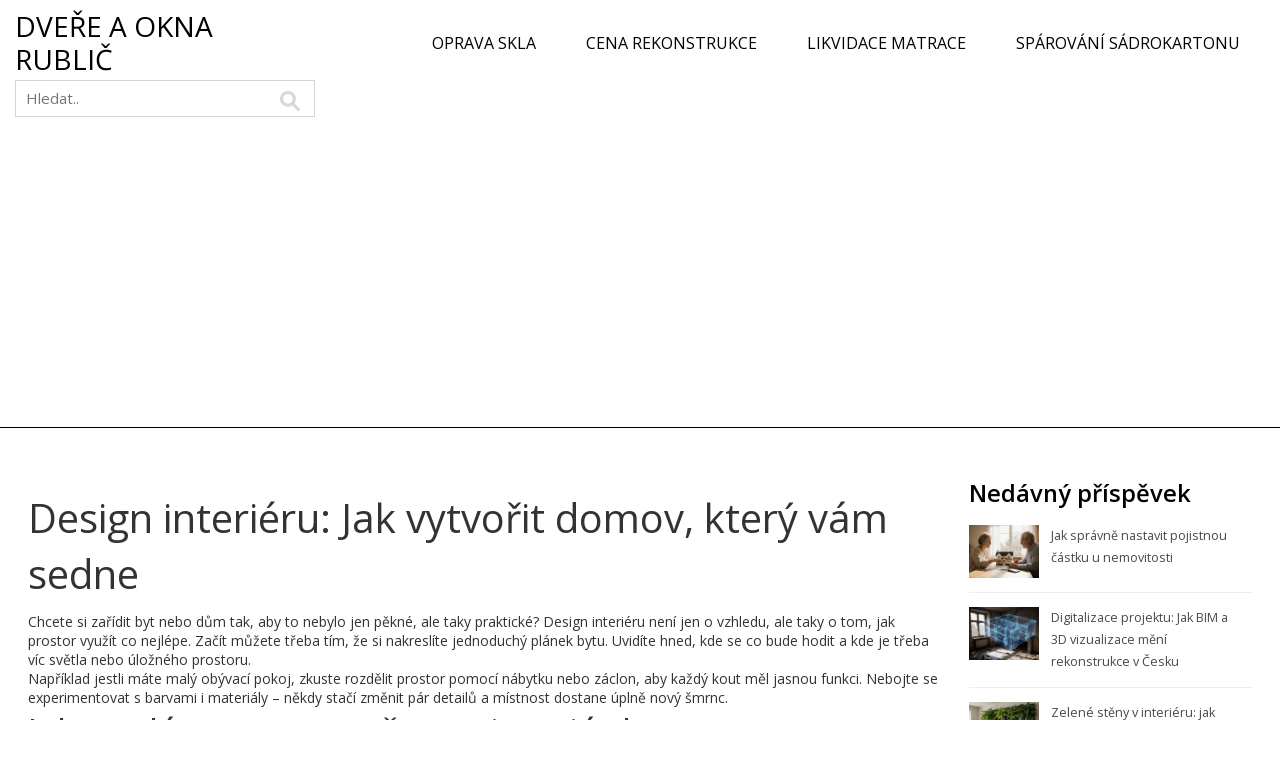

--- FILE ---
content_type: text/html; charset=UTF-8
request_url: https://dvere-okna-rublic.cz/tag/design-interieru/
body_size: 5634
content:

<!DOCTYPE html>
<html lang="cs" dir="ltr">

<head>
		<title>Design interiéru: Praktické tipy pro lepší bydlení</title>
	<meta charset="utf-8">
	<meta name="viewport" content="width=device-width, initial-scale=1">
	<meta name="robots" content="follow, index, max-snippet:-1, max-video-preview:-1, max-image-preview:large">
	<meta name="keywords" content="design interiéru, plánování bytu, interiérový styl, rozpočet na bydlení, tipy na úpravy">
	<meta name="description" content="Objevte užitečné rady a nápady pro plánování a vylepšení interiéru. Naučte se, jak správně plánovat prostor i rozpočet a získat originální inspiraci.">
	<meta property="og:title" content="Design interiéru: Praktické tipy pro lepší bydlení">
	<meta property="og:type" content="website">
	<meta property="og:website:modified_time" content="2025-07-18T18:46:40+00:00">
	<meta property="og:image" content="https://dvere-okna-rublic.cz/uploads/2025/03/prvni-pravidlo-designu-co-je-klicem-k-uspechu.webp">
	<meta property="og:url" content="https://dvere-okna-rublic.cz/tag/design-interieru/">
	<meta property="og:locale" content="cs_CZ">
	<meta property="og:description" content="Objevte užitečné rady a nápady pro plánování a vylepšení interiéru. Naučte se, jak správně plánovat prostor i rozpočet a získat originální inspiraci.">
	<meta property="og:site_name" content="Dveře a Okna Rublič">
	<meta name="twitter:title" content="Design interiéru: Praktické tipy pro lepší bydlení">
	<meta name="twitter:description" content="Objevte užitečné rady a nápady pro plánování a vylepšení interiéru. Naučte se, jak správně plánovat prostor i rozpočet a získat originální inspiraci.">
	<meta name="twitter:image" content="https://dvere-okna-rublic.cz/uploads/2025/03/prvni-pravidlo-designu-co-je-klicem-k-uspechu.webp">
	<link rel="canonical" href="https://dvere-okna-rublic.cz/tag/design-interieru/">

	<script type="application/ld+json">
{
    "@context": "https:\/\/schema.org",
    "@type": "CollectionPage",
    "name": "Design interiéru: Praktické tipy pro lepší bydlení",
    "url": "https:\/\/dvere-okna-rublic.cz\/tag\/design-interieru\/",
    "keywords": "design interiéru, plánování bytu, interiérový styl, rozpočet na bydlení, tipy na úpravy",
    "description": "Objevte užitečné rady a nápady pro plánování a vylepšení interiéru. Naučte se, jak správně plánovat prostor i rozpočet a získat originální inspiraci.",
    "inLanguage": "cs-CZ",
    "publisher": {
        "@type": "Organization",
        "name": "Dveře a Okna Rublič",
        "url": "https:\/\/dvere-okna-rublic.cz"
    },
    "hasPart": [
        {
            "@type": "BlogPosting",
            "@id": "https:\/\/dvere-okna-rublic.cz\/prvni-pravidlo-designu-co-je-klicem-k-uspechu",
            "headline": "První pravidlo designu: Co je klíčem k úspěchu?",
            "name": "První pravidlo designu: Co je klíčem k úspěchu?",
            "keywords": "design interiéru, první pravidlo, interiérový design, tipy",
            "description": "Pokud navrhujete svůj interiér, první pravidlo designu je klíčem k dosažení úspěchu. Tento článek se zaměřuje na základy interiérového designu, poskytuje užitečné tipy a triky, a přináší zajímavá fakta, která vám pomohou vytvořit útulný a harmonický domov.",
            "inLanguage": "cs-CZ",
            "url": "https:\/\/dvere-okna-rublic.cz\/prvni-pravidlo-designu-co-je-klicem-k-uspechu",
            "datePublished": "2025-03-17T15:43:46+00:00",
            "dateModified": "2025-07-18T18:46:40+00:00",
            "commentCount": 10,
            "author": {
                "@type": "Person",
                "@id": "https:\/\/dvere-okna-rublic.cz\/author\/eliska-kovarikova\/",
                "url": "\/author\/eliska-kovarikova\/",
                "name": "Eliška Kovaříková"
            },
            "image": {
                "@type": "ImageObject",
                "@id": "\/uploads\/2025\/03\/prvni-pravidlo-designu-co-je-klicem-k-uspechu.webp",
                "url": "\/uploads\/2025\/03\/prvni-pravidlo-designu-co-je-klicem-k-uspechu.webp",
                "width": "1280",
                "height": "720"
            },
            "thumbnail": {
                "@type": "ImageObject",
                "@id": "\/uploads\/2025\/03\/thumbnail-prvni-pravidlo-designu-co-je-klicem-k-uspechu.webp",
                "url": "\/uploads\/2025\/03\/thumbnail-prvni-pravidlo-designu-co-je-klicem-k-uspechu.webp",
                "width": "640",
                "height": "480"
            }
        },
        {
            "@type": "BlogPosting",
            "@id": "https:\/\/dvere-okna-rublic.cz\/vyber-podlahy-do-predsine-materialy-styl-a-udrzba",
            "headline": "Výběr podlahy do předsíně: Materiály, styl a údržba",
            "name": "Výběr podlahy do předsíně: Materiály, styl a údržba",
            "keywords": "podlaha předsíně, materiály podlah, údržba podlahy, design interiéru",
            "description": "Vybrat správnou podlahu do předsíně není jen otázka estetiky, ale také praktičnosti a odolnosti. V tomto článku se dozvíte, jaké materiály jsou nejvhodnější pro zóny s vysokou zátěží, jaké výhody a nevýhody jednotlivé typy podlah nabízí, jak se o ně starat a jak vybrat podlahu, která bude harmonizovat s celkovým designem vašeho domova.",
            "inLanguage": "cs-CZ",
            "url": "https:\/\/dvere-okna-rublic.cz\/vyber-podlahy-do-predsine-materialy-styl-a-udrzba",
            "datePublished": "2024-05-07T11:18:43+00:00",
            "dateModified": "2024-05-07T11:18:43+00:00",
            "commentCount": 0,
            "author": {
                "@type": "Person",
                "@id": "https:\/\/dvere-okna-rublic.cz\/author\/eliska-kovarikova\/",
                "url": "\/author\/eliska-kovarikova\/",
                "name": "Eliška Kovaříková"
            },
            "image": {
                "@type": "ImageObject",
                "@id": "\/uploads\/2024\/05\/vyber-podlahy-do-predsine-materialy-styl-a-udrzba.webp",
                "url": "\/uploads\/2024\/05\/vyber-podlahy-do-predsine-materialy-styl-a-udrzba.webp",
                "width": "1280",
                "height": "720"
            },
            "thumbnail": {
                "@type": "ImageObject",
                "@id": "\/uploads\/2024\/05\/thumbnail-vyber-podlahy-do-predsine-materialy-styl-a-udrzba.webp",
                "url": "\/uploads\/2024\/05\/thumbnail-vyber-podlahy-do-predsine-materialy-styl-a-udrzba.webp",
                "width": "640",
                "height": "480"
            }
        }
    ],
    "potentialAction": {
        "@type": "SearchAction",
        "target": {
            "@type": "EntryPoint",
            "urlTemplate": "https:\/\/dvere-okna-rublic.cz\/search\/?s={search_term_string}"
        },
        "query-input": {
            "@type": "PropertyValueSpecification",
            "name": "search_term_string",
            "valueRequired": true
        }
    }
}
</script>
<script type="application/ld+json">
{
    "@context": "https:\/\/schema.org",
    "@type": "BreadcrumbList",
    "itemListElement": [
        {
            "@type": "ListItem",
            "position": 0,
            "item": {
                "@id": "https:\/\/dvere-okna-rublic.cz\/",
                "name": "Home"
            }
        },
        {
            "@type": "ListItem",
            "position": 1,
            "item": {
                "@id": "https:\/\/dvere-okna-rublic.cz\/tag\/design-interieru\/",
                "name": "design interiéru"
            }
        }
    ]
}
</script>

	<link href="/css/bootstrap.css" rel='stylesheet' type='text/css' />
	<link
		href='https://fonts.googleapis.com/css?family=Open+Sans:300italic,400italic,600italic,700italic,800italic,400,300,600,700,800'
		rel='stylesheet' type='text/css'>
	<link href="/css/style.css" rel="stylesheet" type="text/css" media="all" />

	
<script async src="https://pagead2.googlesyndication.com/pagead/js/adsbygoogle.js?client=ca-pub-8213854237527814" crossorigin="anonymous"></script></head>

<body>
	

	<header class="top-header">
		<div class="logo">
			<a href="/">
								Dveře a Okna Rublič
							</a>
		</div>
				<div class="top-menu">
			<ul>
												<li > <a
						href="/jak-spravne-opravit-praskle-sklo-uzitecne-rady-a-tipy">Oprava skla</a></li>
												<li > <a
						href="/kolik-stoji-rekonstrukce-koupelny-kalkulace-tipy-a-srovnani-nakladu">Cena rekonstrukce</a></li>
												<li > <a
						href="/jak-a-kam-ekologicky-zlikvidovat-starou-matraci-vsechny-moznosti-odvozu">Likvidace matrace</a></li>
												<li > <a
						href="/jak-spravne-sparovat-sadrokarton-postup-tipy-a-volba-vhodne-sparovaci-hmoty">Spárování sádrokartonu</a></li>
							</ul>
		</div>
				<div class="search v-search">
			<form action="/search/" method="get">
				<input type="text" name="s" placeholder="Hledat.." />
				<input type="submit" value="">
			</form>
		</div>
		<button class="button-burger" aria-label="Open mobile menu">
			<span></span>
			<span></span>
			<span></span>
		</button>
	</header>

	<main class="review-content">
		<div class="reviews-section">
			<div class="row">
				<div class="col-md-9">
					
					<div class="top-content"><h1>Design interiéru: Jak vytvořit domov, který vám sedne</h1>
<p>Chcete si zařídit byt nebo dům tak, aby to nebylo jen pěkné, ale taky praktické? Design interiéru není jen o vzhledu, ale taky o tom, jak prostor využít co nejlépe. Začít můžete třeba tím, že si nakreslíte jednoduchý plánek bytu. Uvidíte hned, kde se co bude hodit a kde je třeba víc světla nebo úložného prostoru.</p>
<p>Například jestli máte malý obývací pokoj, zkuste rozdělit prostor pomocí nábytku nebo záclon, aby každý kout měl jasnou funkci. Nebojte se experimentovat s barvami i materiály – někdy stačí změnit pár detailů a místnost dostane úplně nový šmrnc.</p>
<h2>Jak naplánovat rozpočet na interiér bez stresu</h2>
<p>Rozpočet je často oříšek. Ale když víte, na co se zaměřit, jde to zvládnout hravě. Začněte tím, že si sepíšete, co opravdu potřebujete a co by bylo jen pěkné, ale zbytečné. Kvalitní dveře nebo okna se vyplatí – vydrží dlouho a přidají na hodnotě bytu. Naopak dekorace můžete pořídit postupně a levněji.</p>
<p>Vyhněte se nákupům impulzivně. Často pomůže ohlídat si cenu a porovnat nabídky, třeba při výběru osvětlení nebo podlahy do koupelny. Pamatujte, že dostatek světla a správná barva stěn jsou levné a přitom hodně účinné triky, jak prostor oživit.</p>
<h2>Originální nápady a tipy pro útulný interiér</h2>
<p>Co takhle využít staré dveře třeba jako dekoraci nebo originální poličku? Nebo zvážit alternativy k běžným záclonám, které prostor rozzáří a nepřejdou z módy? Takové detaily mohou váš byt proměnit v místo, kde se budete cítit dobře a kam se budete rádi vracet každý den.</p>
<p>Neváhejte si také přečíst rady od lidí, kteří už s bydlením mají zkušenosti. Najdete spoustu praktických tipů od plánování rozměrů dveří po nejlepší údržbu dřevěných podlah. Díky nim ušetříte čas i peníze a přitom získáte perfektní výsledek.</p>
<p>Design interiéru není jen o vzhledu, ale o tom, jak žít pohodlně a s radostí. Tak co, chutná vám myšlenka dát svému bydlení nový nádech? Začněte plánovat ještě dnes!</p></div>
					<div class="row">
												<div class="col-sm-6 col-md-4">
							<div class="review">
								<div class="movie-pic">
																		<a href="/prvni-pravidlo-designu-co-je-klicem-k-uspechu">
										<img src="/uploads/2025/03/prvni-pravidlo-designu-co-je-klicem-k-uspechu.webp" alt="První pravidlo designu: Co je klíčem k úspěchu?" />
									</a>
																	</div>
								<div class="review-info">
									<p class="dirctr">
										<a href="/author/eliska-kovarikova/">
											Eliška Kovaříková,
										</a>
										bře, 17 2025
									</p>
									<h2 class="info-title">
										<a href="/prvni-pravidlo-designu-co-je-klicem-k-uspechu">První pravidlo designu: Co je klíčem k úspěchu?</a>
									</h2>
									<p class="review-text">Pokud navrhujete svůj interiér, první pravidlo designu je klíčem k dosažení úspěchu. Tento článek se zaměřuje na základy interiérového designu, poskytuje užitečné tipy a triky, a přináší zajímavá fakta, která vám pomohou vytvořit útulný a harmonický domov.</p>
									<a href="/prvni-pravidlo-designu-co-je-klicem-k-uspechu" class="btn-more">
										Zobrazit více									</a>
								</div>
							</div>
						</div>
												<div class="col-sm-6 col-md-4">
							<div class="review">
								<div class="movie-pic">
																		<a href="/vyber-podlahy-do-predsine-materialy-styl-a-udrzba">
										<img src="/uploads/2024/05/vyber-podlahy-do-predsine-materialy-styl-a-udrzba.webp" alt="Výběr podlahy do předsíně: Materiály, styl a údržba" />
									</a>
																	</div>
								<div class="review-info">
									<p class="dirctr">
										<a href="/author/eliska-kovarikova/">
											Eliška Kovaříková,
										</a>
										kvě,  7 2024
									</p>
									<h2 class="info-title">
										<a href="/vyber-podlahy-do-predsine-materialy-styl-a-udrzba">Výběr podlahy do předsíně: Materiály, styl a údržba</a>
									</h2>
									<p class="review-text">Vybrat správnou podlahu do předsíně není jen otázka estetiky, ale také praktičnosti a odolnosti. V tomto článku se dozvíte, jaké materiály jsou nejvhodnější pro zóny s vysokou zátěží, jaké výhody a nevýhody jednotlivé typy podlah nabízí, jak se o ně starat a jak vybrat podlahu, která bude harmonizovat s celkovým designem vašeho domova.</p>
									<a href="/vyber-podlahy-do-predsine-materialy-styl-a-udrzba" class="btn-more">
										Zobrazit více									</a>
								</div>
							</div>
						</div>
											</div>
					
					
				</div>
				<div class="col-md-3 side-bar">
										<div class="entertainment">
						<h3>Nedávný příspěvek</h3>
												<ul>
														<li class="ent">
								<a href="/jak-spravne-nastavit-pojistnou-castku-u-nemovitosti">
									<img src="/uploads/2025/10/thumbnail-jak-spravne-nastavit-pojistnou-castku-u-nemovitosti.webp" alt="Jak správně nastavit pojistnou částku u nemovitosti" />
								</a>
							</li>
														<li>
								<a href="/jak-spravne-nastavit-pojistnou-castku-u-nemovitosti">Jak správně nastavit pojistnou částku u nemovitosti</a>
							</li>
							<div class="clearfix"></div>
						</ul>
												<ul>
														<li class="ent">
								<a href="/digitalizace-projektu-jak-bim-a-3d-vizualizace-meni-rekonstrukce-v-cesku">
									<img src="/uploads/2025/11/thumbnail-digitalizace-projektu-jak-bim-a-3d-vizualizace-meni-rekonstrukce-v-cesku.webp" alt="Digitalizace projektu: Jak BIM a 3D vizualizace mění rekonstrukce v Česku" />
								</a>
							</li>
														<li>
								<a href="/digitalizace-projektu-jak-bim-a-3d-vizualizace-meni-rekonstrukce-v-cesku">Digitalizace projektu: Jak BIM a 3D vizualizace mění rekonstrukce v Česku</a>
							</li>
							<div class="clearfix"></div>
						</ul>
												<ul>
														<li class="ent">
								<a href="/zelene-steny-v-interieru-jak-vybrat-zivy-panel-a-spravne-o-nej-pecovat">
									<img src="/uploads/2026/01/thumbnail-zelene-steny-v-interieru-jak-vybrat-zivy-panel-a-spravne-o-nej-pecovat.webp" alt="Zelené stěny v interiéru: jak vybrat živý panel a správně o něj pečovat" />
								</a>
							</li>
														<li>
								<a href="/zelene-steny-v-interieru-jak-vybrat-zivy-panel-a-spravne-o-nej-pecovat">Zelené stěny v interiéru: jak vybrat živý panel a správně o něj pečovat</a>
							</li>
							<div class="clearfix"></div>
						</ul>
												<ul>
														<li class="ent">
								<a href="/udrzitelnost-a-ekologicky-design-v-interieru-jak-vytvorit-domov-ktery-setri-prirodu-i-penize">
									<img src="/uploads/2025/12/thumbnail-udrzitelnost-a-ekologicky-design-v-interieru-jak-vytvorit-domov-ktery-setri-prirodu-i-penize.webp" alt="Udržitelnost a ekologický design v interiéru: jak vytvořit domov, který šetří přírodu i peníze" />
								</a>
							</li>
														<li>
								<a href="/udrzitelnost-a-ekologicky-design-v-interieru-jak-vytvorit-domov-ktery-setri-prirodu-i-penize">Udržitelnost a ekologický design v interiéru: jak vytvořit domov, který šetří přírodu i peníze</a>
							</li>
							<div class="clearfix"></div>
						</ul>
												<ul>
														<li class="ent">
								<a href="/realisticky-rozpocet-na-interierovy-design-jak-na-to">
									<img src="/uploads/2025/03/thumbnail-realisticky-rozpocet-na-interierovy-design-jak-na-to.webp" alt="Realistický rozpočet na interiérový design: Jak na to?" />
								</a>
							</li>
														<li>
								<a href="/realisticky-rozpocet-na-interierovy-design-jak-na-to">Realistický rozpočet na interiérový design: Jak na to?</a>
							</li>
							<div class="clearfix"></div>
						</ul>
											</div>
															<div class="grid-top">
						<h4>Kategorie</h4>
						<ul>
																					<li>
								<a href="/category/dum-a-zahrada/">Dům a zahrada</a>
							</li>
																					<li>
								<a href="/category/interierovy-design/">Interiérový design</a>
							</li>
																					<li>
								<a href="/category/technologie/">Technologie</a>
							</li>
																					<li>
								<a href="/category/interierove-dvere/">Interiérové dveře</a>
							</li>
																					<li>
								<a href="/category/kultura-a-historie/">Kultura a historie</a>
							</li>
																					<li>
								<a href="/category/hobby-a-umeni/">Hobby a umění</a>
							</li>
													</ul>
					</div>
															<div class="grid-top">
						<h4>Archivy</h4>
						<ul>
																					<li>
								<a href="/2026/01/">ledna 2026</a>
							</li>
																					<li>
								<a href="/2025/12/">prosince 2025</a>
							</li>
																					<li>
								<a href="/2025/11/">listopadu 2025</a>
							</li>
																					<li>
								<a href="/2025/10/">října 2025</a>
							</li>
																					<li>
								<a href="/2025/09/">září 2025</a>
							</li>
																					<li>
								<a href="/2025/08/">srpna 2025</a>
							</li>
																					<li>
								<a href="/2025/07/">července 2025</a>
							</li>
																					<li>
								<a href="/2025/06/">června 2025</a>
							</li>
																					<li>
								<a href="/2025/05/">května 2025</a>
							</li>
																					<li>
								<a href="/2025/04/">dubna 2025</a>
							</li>
																					<li>
								<a href="/2025/03/">března 2025</a>
							</li>
																					<li>
								<a href="/2025/02/">února 2025</a>
							</li>
																				</ul>
					</div>
															<div class="grid-top">
						<h4>Štítky</h4>
						<div class="tag-cloud">
																					<a href="/tag/interierovy-design/" class="category-link tag text-center">interiérový design</a>
																					<a href="/tag/interierove-dvere/" class="category-link tag text-center">interiérové dveře</a>
																					<a href="/tag/prodej-nemovitosti/" class="category-link tag text-center">prodej nemovitosti</a>
																					<a href="/tag/nabytek/" class="category-link tag text-center">nábytek</a>
																					<a href="/tag/stavebni-povoleni/" class="category-link tag text-center">stavební povolení</a>
																					<a href="/tag/stavebni-sporeni/" class="category-link tag text-center">stavební spoření</a>
																					<a href="/tag/vinylova-podlaha/" class="category-link tag text-center">vinylová podlaha</a>
																					<a href="/tag/blockchain/" class="category-link tag text-center">blockchain</a>
																					<a href="/tag/najemni-smlouva/" class="category-link tag text-center">nájemní smlouva</a>
																					<a href="/tag/najemnik/" class="category-link tag text-center">nájemník</a>
																					<a href="/tag/rekonstrukce-bytu/" class="category-link tag text-center">rekonstrukce bytu</a>
																					<a href="/tag/design-loznice/" class="category-link tag text-center">design ložnice</a>
																					<a href="/tag/koupe-bytu/" class="category-link tag text-center">koupě bytu</a>
																					<a href="/tag/bydleni/" class="category-link tag text-center">bydlení</a>
																					<a href="/tag/mereni-dveri/" class="category-link tag text-center">měření dveří</a>
																					<a href="/tag/renovace-dveri/" class="category-link tag text-center">renovace dveří</a>
																					<a href="/tag/drevena-podlaha/" class="category-link tag text-center">dřevěná podlaha</a>
																					<a href="/tag/interier/" class="category-link tag text-center">interiér</a>
																					<a href="/tag/renovace/" class="category-link tag text-center">renovace</a>
																					<a href="/tag/udrzba-podlahy/" class="category-link tag text-center">údržba podlahy</a>
																				</div>
					</div>
									</div>
			</div>
		</div>
	</main>

	<footer class="footer">
		<div class="container">
			
			<div class="row">
				<div class="col-md-4">
										<div class="footer-links">
						<h3 class="footer-links-heading">Menu</h3>
						<ul class="links-list">
																					<li><a href="/o-nas">O nás</a></li>
																					<li><a href="/obchodni-podminky">Obchodní podmínky</a></li>
																					<li><a href="/zasady-ochrany-osobnich-udaju">Zásady ochrany osobních údajů</a></li>
																					<li><a href="/gdpr">GDPR</a></li>
																					<li><a href="/kontakt">Kontakt</a></li>
													</ul>
					</div>
									</div>
				<div class="col-md-4">
									</div>
				<div class="col-md-4">
					<div class="copyright">
						<p class="text-center">
							&copy; 2026. Všechna práva vyhrazena.						</p>
					</div>
				</div>
			</div>
		</div>
	</footer>

	<script src="/js/jquery.min.js"></script>
	<script src="/js/main.js"></script>

	
<script defer src="https://static.cloudflareinsights.com/beacon.min.js/vcd15cbe7772f49c399c6a5babf22c1241717689176015" integrity="sha512-ZpsOmlRQV6y907TI0dKBHq9Md29nnaEIPlkf84rnaERnq6zvWvPUqr2ft8M1aS28oN72PdrCzSjY4U6VaAw1EQ==" data-cf-beacon='{"version":"2024.11.0","token":"a53db5f8e98149a88f06a80c3690a5e5","r":1,"server_timing":{"name":{"cfCacheStatus":true,"cfEdge":true,"cfExtPri":true,"cfL4":true,"cfOrigin":true,"cfSpeedBrain":true},"location_startswith":null}}' crossorigin="anonymous"></script>
</body>

</html>

--- FILE ---
content_type: text/html; charset=utf-8
request_url: https://www.google.com/recaptcha/api2/aframe
body_size: 270
content:
<!DOCTYPE HTML><html><head><meta http-equiv="content-type" content="text/html; charset=UTF-8"></head><body><script nonce="gGvRYySaGjUUuXW72QPPfA">/** Anti-fraud and anti-abuse applications only. See google.com/recaptcha */ try{var clients={'sodar':'https://pagead2.googlesyndication.com/pagead/sodar?'};window.addEventListener("message",function(a){try{if(a.source===window.parent){var b=JSON.parse(a.data);var c=clients[b['id']];if(c){var d=document.createElement('img');d.src=c+b['params']+'&rc='+(localStorage.getItem("rc::a")?sessionStorage.getItem("rc::b"):"");window.document.body.appendChild(d);sessionStorage.setItem("rc::e",parseInt(sessionStorage.getItem("rc::e")||0)+1);localStorage.setItem("rc::h",'1769818600035');}}}catch(b){}});window.parent.postMessage("_grecaptcha_ready", "*");}catch(b){}</script></body></html>

--- FILE ---
content_type: text/css; charset=utf-8
request_url: https://dvere-okna-rublic.cz/css/style.css
body_size: 4426
content:
body {
    padding: 0;
    margin: 0;
    font-family: 'Open Sans', sans-serif;
    background: #fff;
}

body a {
    transition: 0.5s all;
}

input[type="button"],
input[type="submit"] {
    transition: 0.5s all;
}

h1,
h2,
h3,
h4,
h5,
h6 {
    margin: 0;
}

p {
    margin: 0;
}

ul {
    margin: 0;
    padding: 0;
}

label {
    margin: 0;
}

.full {
    border-left: 5px solid #2b2b2b;
}

.top-header {
    display: flex;
    justify-content: space-between;
    align-items: center;
    flex-wrap: wrap;
    background: rgba(255, 255, 255, 0.47);
  	position: relative;
    padding: 10px 15px;
}

p.age {
    color: #f4f4f4;
    font-size: 1.15em;
    font-weight: 400;
    margin: 1.5em 0;
    margin-bottom: 2.5em;
}

p.special {
    color: #f4f4f4;
    font-size: 1em;
    font-weight: 400;
    line-height: 1.7em;
    margin: 2.2em 0;
}

p.age a {
    color: #3bd369;
    padding: 7px 10px;
    border: 2px solid #3bd369;
    border-radius: 4px;
    margin-right: 1.2em;
    text-decoration: none;
}

p.review {
    color: #f4f4f4;
    font-size: 1em;
    font-weight: 400;
    line-height: 1.7em;
    margin: 0.8em 0;
}

.menu {
    position: fixed;
    top: 82px;
    left: 5px;
    z-index: 2;
}

.menu ul li {
    list-style-type: none;
    border-bottom: 1px solid #4c4c4c;
}

.menu ul li a {
    padding: 12px 22px;
    display: block;
}

.menu ul li a.active {
    background: #dfb636;
}

.menu ul li a:hover {
    background: #dfb636;
}

.logo {
    width: 20%;
}

@media screen and (max-width: 1240px) {
    .logo {
        width: 100%;
        display: flex;
        justify-content: center;
        align-items: center;
        margin-bottom: 20px;
    }
}

.logo a {
    display: inline-block;
    text-transform: uppercase;
    font-size: 28px;
    color: #000;
    line-height: 1.2;
    margin: 0;
}

.logo a:hover {
    text-decoration: none;
}

.logo a img {
    width: 300px;
    max-width: 100%;
    height: auto;
}

@media screen and (max-width: 1240px) {
    .top-menu {
        width: 100%;
        display: flex;
        justify-content: space-around;
      	padding: 10px 0;
    }
}

@media screen and (max-width: 992px) {
    .top-menu {
        display: none;
      	width: 95%;
      	color: #fff;
      	background-color: #37a4c5;
      	box-shadow: 0px 3px 14px -6px rgba(0, 0, 0, 0.4);
      	position: absolute;
      	top: 100%;
      	left: 50%;
      	transform: translateX(-50%);
      	z-index: 10;
    }
  
    .top-menu.active {
        display: block;
    }
}

.top-menu ul {
    list-style: none;
    display: flex;
    justify-content: space-between;
    align-items: center;
    padding-left: 0;
}

@media screen and (max-width: 992px) {
    .top-menu ul {
        flex-direction: column;
    }
}

.top-menu ul li {
    margin: 0 5px;
}

@media screen and (max-width: 992px) {
	.top-menu ul li {
      	padding: 10px 0;
        margin: 0;
    }
}

.top-menu ul a {
    display: inline-block;
    text-transform: uppercase;
    font-size: 16px;
    color: #000;
    padding: 5px 20px;
}

@media screen and (max-width: 1240px) {
    .top-menu ul a {
        font-size: 16px;
        padding: 5px 10px;
    }
}

@media screen and (max-width: 992px) {
	.top-menu ul a {
        color: #fff;
    }
}

.search {
    position: relative;
    padding: 8px 10px;
    width: 300px;
  	max-width: 100%;
    border: 1px solid #d5d5d5;
}

.search input[type="text"] {
    outline: none;
    color: #b3b3b3;
    background: none;
    font-size: 16px;
    border: none;
    width: 84.33%;
}

.search input[type="submit"] {
    background: url('../images/sprit-1.png') no-repeat 0px 0px;
    border: none;
    cursor: pointer;
    position: absolute;
    outline: none;
    top: 2px;
    right: 7px;
    width: 35px;
    height: 35px;
}

.button-burger {
	width: 30px;
  	height: auto;
  	border: none;
  	background-color: transparent;
  	position: absolute;
  	right: 15px;
  	bottom: 12px;
  	z-index: 10;
  	padding: 6px 0 0 0;
  	display: none;
}

@media screen and (max-width: 992px) {
    .button-burger {
		display: block;
    }
} 

.button-burger span {
	display: block;
  	width: 100%;
  	height: 3px;
  	background-color: #000;
  	margin: 0 0 6px 0;
}

.more-reviews {
    background: #fff;
    padding: 3em 0;
}

/*-----right-content-----*/

.right-content {
    padding: 3em;
    border-top: 1px solid #000;
    background: #fff;
}

.content-grid {
    width: 22.75%;
    float: left;
    text-align: center;
    border: 1px solid rgba(235, 235, 235, 0.53);
    box-shadow: 0px 0px 10px rgba(255, 255, 255, 0.35);
    margin-right: 3%;
    margin-bottom: 4%;
}

.last-grid {
    margin-right: 0px;
}

.content-grid img {
    display: block;
}

.content-grid h3 {
    color: #888;
    text-transform: uppercase;
    padding: 1em;
    display: block;
    line-height: 1.5em;
    font-size: 0.875em;
}

.content-grid ul li {
    display: inline-block;
}

.content-grid img {
    display: block;
    transition: 0.5s ease;
    -o-transition: 0.5s ease;
    -webkit-transition: 0.5s ease;
    width: 100%;
}

.content-grid:hover img {
    -webkit-filter: grayscale(100%);
    opacity: 5;
    transition: all 300ms !important;
}

.content-grid ul li a {
    padding: 0 5px;
    display: block;
}

.button {
    background: #000;
    padding: 10px;
    cursor: pointer;
    border: none;
    transition: 0.5s ease;
    -o-transition: 0.5s ease;
    -webkit-transition: 0.5s ease;
    color: #FFF;
    outline: none;
    text-transform: uppercase;
    display: block;
    margin: 10px 0 0 0;
    font-size: 0.875em;
}

.button:hover {
    color: #888;
}

.right-content-heading-left {
    padding: 11px 0;
}

.right-content-heading {
    border-bottom: 1px solid #F1F0F6;
    margin: 0 0 3em 0;
}

.right-content-heading-right {
    float: right;
}

.right-content-heading-left h3 {
    color: #888;
    text-transform: uppercase;
    display: block;
}

.reviews-section {
    background: #fff;
    padding: 3em 2em;
    border-top: 1px solid #000;
}

@media screen and (max-width: 1200px) {
    .reviews-section {
        padding: 20px;
    }
}

@media screen and (max-width: 768px) {
    .reviews-section {
        padding: 0 15px;
    }
}

h1.head,
h3.head {
    color: #000;
    font-size: 2.5em;
    font-weight: 700;
  	margin: 0 0 20px 0;
}

.movie-pic img {
    width: 100%;
    height: auto;
    object-fit: cover;
}

/*-------------------------- top content --------------------- */

.top-content {
    padding: 20px 0;
}

.top-content h1 {
    font-size: 40px;
    line-height: 1.4;
    margin: 0 0 10px 0;
}

@media screen and (max-width: 768px) {
    .top-content h1 {
        font-size: 36px;
    }
}

.top-content h2 {
    font-size: 36px;
    line-height: 1.4;
    margin: 0 0 15px 0;
}

@media screen and (max-width: 768px) {
    .top-content h2 {
        font-size: 30px;
        margin: 0 0 10px 0;
    }
}

.top-content p {
    line-height: 1.4;
}

/*------------------------- top content end ----------------- */

.review {
    margin: 0 0 30px 0;
}

p.dirctr {
    color: #B1B1B1;
    font-size: 1em;
    font-weight: 400;
    margin-bottom: 10px;
}

p.dirctr a {
    color: #757575;
    font-size: 1em;
    font-weight: 400;
    margin-bottom: 10px;
    text-decoration: none;
}

.yrw {
    margin: 2em 0;
}

p.info {
    font-size: 1em;
    font-weight: 400;
    color: #000;
    margin: 15px 0px;
    height: 22px;
    overflow: hidden;
}

.dropdown {
    padding: 4px 0;
    float: left;
    outline: none;
    width: 23%;
    margin-bottom: 0.5em;
}

.rtm {
    float: left;
    width: 23%;
    margin-top: 6px;
}

.rtm a {
    text-decoration: none;
    color: #fff;
    background: #df2411;
    padding: 5px 10px;
}

.rtm a:hover,
.wt a:hover {
    background: #000;
}

.wt {
    float: left;
    width: 23%;
    margin-top: 6px;
}

.wt a {
    text-decoration: none;
    color: #fff;
    background: #37a4c5;
    padding: 5px 10px;
}

.entertainment ul li a {
    font-weight: 400;
    margin-top: 5px;
    text-decoration: none;
    font-size: 0.9em;
    color: #494949;
    line-height: 1.8em;
}

.entertainment ul li {
    display: inline-block;
    float: left;
    width: 75%;
}

.entertainment ul {
    margin-top: 1em;
    padding-bottom: 1em;
    border-bottom: 1px solid #eee;
}

.entertainment h3 {
    color: #000;
    font-size: 1.9em;
    font-weight: 600;
    margin-bottom: 0.8em;
}

.entertainment {
    border-bottom: 5px solid #000;
    padding: 1em 0;
}

.entertainment ul li.ent {
    width: 21%;
    margin-right: 4%;
}

.entertainment ul li.ent img {
    width: 100%;
}

/*----*/
.grid-might {
    float: left;
    width: 24%;
    margin-right: 5%;
}

.might-top {
    float: right;
    width: 71%;
}

.might-top p {
    font-size: 0.9em;
    color: #494949;
    line-height: 1.8em;
}

.might-grid {
    padding: 1em 0 0;
}

.might h4 {
    color: #000;
    font-size: 2.3em;
    font-weight: 600;
    margin-bottom: 0.6em;
}

.might-top a {
    text-decoration: none;
    color: #dfb636;
    font-size: 1em;
    display: inline-block;
    padding: 1em 0 0;
}

.might-top a:hover {
    color: #ec098d;
}

.might-top a i {
    background: url(../images/img-sprite.png)no-repeat -103px -103px;
    width: 16px;
    height: 16px;
    display: inline-block;
    vertical-align: middle;
}

.grid-top h4,
.grid-top-in h4 {
    background: #df2411;
    color: #fff;
    padding: 10px 20px;
    font-size: 1.35em;
    font-weight: 700;
    display: block;
    line-height: 1em;
    text-transform: uppercase;
}

/*----*/

.grid-top ul li {
    background: url(../images/dot.png) no-repeat 0px 17px;
    padding: 12px 0px 5px 17px;
    border-bottom: 1px solid #E8E6E6;
    list-style-type: none;
}

.grid-top ul li a {
    color: #494949;
    line-height: 1.8em;
    text-decoration: none;
    font-size: 0.9em;
    padding: 0 0 10px;
    display: block;
}

.grid-top ul li a:hover {
    color: #00aedb;
}

.grid-top-in p {
    color: #5261ac;
    font-size: 1.3em;
    line-height: 1.7em;
    padding: 0.5em 0 0;
}

.grid-top-in p a {
    color: #5261ac;
    text-decoration: none;
}

.grid-top-in p a.bun {
    font-size: 0.8em;
}

.grid-top-in p a.lop {
    color: #f78f1d;
    font-size: 1.3em;
    font-weight: 700;
}

.grid-top-in p a.dan {
    font-size: 1.6em;
    font-weight: 500;
}

.grid-top-in p a.eva {
    font-size: 1.4em;
}

.grid-top-in p a.jol {
    font-size: 1.4em;
    font-weight: 700;
}

.grid-top {
    padding: 1em 0 0.5em;
}

.content {
    padding: 2em 0 0;
}

.grid-top-in p a:hover {
    color: #ec098d;
}

.might {
    margin: 2em 0;
}

.single {
    margin-top: 2em;
}

.single h3 {
    color: #000;
    font-size: 1.7em;
    font-weight: 600;
    margin-bottom: 1em;
}

.single p {
    color: #000;
    font-size: 1.4em;
    font-weight: 600;
    margin-bottom: 1em;
}

.single p i {
    font-weight: 400;
    font-size: 0.95em;
}

/*------------------------ blog-post-styles ------------------------*/

.single-post-text img {
	margin: 15px 0 10px 0;
}

.single-post-text h2 {
    font-size: 28px;
	margin-top: 15px;
    margin-bottom: 10px;
}

.single-post-text h3 {
    font-size: 24px;
	margin-top: 15px;
    margin-bottom: 10px;
}

.single-post-text p {
	margin: 0 0 10px 0;
}

.single-post-text a{
	color: #df2411;
}

.single-post-text ol {
	padding-left: 15px;
}

.single-post-text ol li {
	padding: 5px 0;
}

.single-post-text ul {
	list-style: none;
  	padding-left: 15px;
}

.single-post-text ul li {
	padding: 5px 0;
}

.single-post-text ul li,
.single-post-text ul li a {
	color: #000;
}

.single-post-text blockquote {
  	font-style: italic;
	padding: 10px 20px;
    margin: 10px 0 20px 0;
    font-size: 17.5px;
    border-left: 5px solid #ddd;
}

.single-post-text table {
	width: 100%;
  	border: 1px solid #ddd;
  	background-color: #fff;
  	border-collapse: collapse;
  	margin: 15px 0;
}

.single-post-text table,
.single-post-text td,
.single-post-text th {
	border: 1px solid #ddd;
    border-collapse: collapse;
  	padding: 10px 15px;
}

.single-post-text td,
.single-post-text th {
	border: 1px solid #ddd;
    border-collapse: collapse;
  	padding: 10px 15px;
}

/*---------------------- blog-post-styles end ----------------------*/

.comments-section {
    padding: 2em 0;
}

.comments-section-head-text h3 {
    float: left;
    font-weight: 700;
    font-size: 2em;
    text-transform: uppercase;
    font-style: normal;
    margin-bottom: 1.6em;
}

.comments-section-middle-grid {
    margin-left: 2.5em;
}

.comments-section-grid {
    margin-bottom: 3.5em;
}

.comments-section-grid-image img {
    border-radius: 5px;
    -webkit-border-radius: 5px;
    -moz-border-radius: 5px;
    -o-border-radius: 5px;
}

.comments-section-grid-text {
    padding-left: 1em;
}

.comments-section-grid-text h4 a {
    font-weight: 900;
    font-size: 16px;
    color: #464851;
    text-decoration: none;
}

.comments-section-grid-text h4 a:hover {
    color: #2DBEEA;
}

.comments-section-grid-text p {
    color: #464851;
    font-size: 0.95em;
    font-weight: 400;
    margin: 0.3em 0 1em 0;
    line-height: 1.7em;
}

.comments-section-grid-text span a {
    font-weight: 600;
    font-style: italic;
    font-size: 20px;
    color: #dfb636;
    text-decoration: none;
}

.comments-section-grid-text label {
    color: #7F8BA3;
    font-size: 14px;
    font-weight: 400;
    font-style: italic;
    margin-top: 5px;
}

.comments-section-grid-text i.rply-arrow {
    width: 25px;
    height: 25px;
    background: url("../images/img-sprite.png") no-repeat -669px -94px;
    display: inline-block;
    vertical-align: middle;
}

.reply-section-head-text h3 {
    float: left;
    font-weight: 700;
    font-size: 2em;
    text-transform: uppercase;
    font-style: normal;
    margin-bottom: 1.6em;
}

.reply-section {
    padding: 2em 0;
}

.blog-form input[type="text"],
textarea {
    width: 100%;
    padding: 9px;
    border-radius: 5px;
    -webkit-border-radius: 5px;
    -moz-border-radius: 5px;
    -o-border-radius: 5px;
    border: 1px solid #BBC4C9;
    margin-bottom: 2em;
    font-size: 15px;
    font-weight: 400;
    color: #7F8BA3;
    outline: none;
    font-style: normal;
}

.blog-form textarea {
    resize: none;
    height: 11em;
}

.blog-form input[type="button"] {
    border-radius: 5px;
    border: none;
    outline: none;
    font-size: 1em;
    font-weight: 600;
    color: #FFFFFF;
    text-transform: uppercase;
    font-style: normal;
  	background-color: #df2411;
  	padding: 15px 20px;
}

.blog-form input[type="button"]:hover {
    background: #dfb636;
}

.movie-pic {
    margin: 0 0 10px 0;
}

.review-info .info-title {
    margin: 0 0 10px 0;
}

@media screen and (min-width: 992px) {
    .review-info .info-title {
        min-height: 45px;
    }
}

.review-info .info-title a {
    text-decoration: none;
    font-weight: 600;
    font-size: 20px;
    color: #000;
    overflow: hidden;
    text-overflow: ellipsis;
    display: -webkit-box;
    -webkit-line-clamp: 2;
    -webkit-box-orient: vertical;
    margin: 0 0 10px 0;
}

.review-info .info-title:hover {
    color: #dfb636;
}

.review-text {
    overflow: hidden;
    text-overflow: ellipsis;
    display: -webkit-box;
    -webkit-line-clamp: 5;
    -webkit-box-orient: vertical;
    margin-bottom: 20px;
}

.review-info .btn-more {
    display: inline-block;
    text-decoration: none;
    text-transform: uppercase;
    font-size: 14px;
    color: #fff;
    background-color: #df2411;
    padding: 10px 20px;
    transition: all .3s ease;
}

.review-info .btn-more:hover {
    background-color: #000;
}

.categoies-wrap {
    display: flex;
    margin-bottom: 15px;
}

.categoies-title {
    color: #000;
    font-size: 16px;
    font-weight: 600;
    margin-right: 15px;
}

.category-link {
    display: inline-block;
    text-decoration: none;
    text-transform: uppercase;
    color: #fff;
    padding: 3px 10px;
    margin: 0 5px 5px 0;
}

.category-link:hover {
    text-decoration: none;
    background: #000;
    color: #fff;
}

.category-link.category {
    background: #df2411;
}

.category-link.category:hover {
    text-decoration: none;
    background: #000;
    color: #fff;
}

.category-link.tag {
    background: #37a4c5;
}

.category-link.tag:hover {
    text-decoration: none;
    background: #000;
    color: #fff;
}

.entertainment {
    padding-top: 10px;
}

.tag-cloud {
    padding: 10px 0;
}

.pagination-list {
    width: 100%;
    list-style: none;
    display: flex;
    justify-content: center;
    align-items: center;
    padding: 30px 0 30px 0;
}

.pagination-list a {
    display: inline-block;
    min-width: 40px;
    height: 40px;
    font-weight: 700;
    text-align: center;
    line-height: 2.6;
    color: #000;
    border: 1px solid #000;
    background-color: #fff;
    padding: 0 10px;
    margin: 0 3px;
}

.pagination-list a:hover {
    text-decoration: none;
    border: 1px solid #000;
    background-color: #000;
    color: #fff;
}

.pagination-list li.active a {
    border: 1px solid #000;
    background-color: #000;
    color: #fff;
}

.post-image-wrap {
    margin-bottom: 20px;
}

.footer {
    background: #f3f3f3;
    padding: 4em 3em;
}

.footer-links h3 {
    font-size: 20px;
    color: #333;
    margin: 0 0 10px 0;
}

.footer-links ul {
    list-style: none;
    padding-left: 0;
}

.footer-links ul li {
    padding: 5px 0;
}

.footer-links ul li a {
    color: #df2411;
}

.footer h6 {
    color: #6F6F6F;
    font-size: 1em;
    font-weight: 600;
}

p.claim {
    color: #b0b0b0;
    font-size: 0.95em;
    font-weight: 400;
    width: 35%;
    margin: 10px 0;
}

.footer a {
    color: #6F6F6F;
    font-size: 0.95em;
    text-decoration: none;
    font-weight: 400;
    width: 35%;
    margin-top: 6px;
    text-decoration: none;
}

.copyright {
    margin-top: 2em;
}

.copyright p {
    color: #b0b0b0;
    font-size: 1em;
    font-weight: 400;
}

.copyright p a {
    color: #000;
}

/*-- responsive-design starts-here --*/

@media screen and (max-width: 1440px) {
    p.review {
        margin: 0.6em 0;
    }

    p.age {
        margin-bottom: 2.2em;
    }

    h3.head {
        font-size: 2.3em;
    }

    .rtm,
    .wt {
        width: 27%;
    }

    .entertainment h3,
    .might h4 {
        font-size: 1.7em;
    }

    .entertainment ul li {
        width: 63%;
    }

    .search {
        margin-top: 3px;
    }

    .entertainment ul li.ent {
        width: 25%;
    }

    .might-top p {
        height: 45px;
        overflow: hidden;
    }

    .might-top a {
        padding-top: 0.4em;
    }
}

@media screen and (max-width: 1366px) {
    .menu ul li a {
        padding: 10px 15px;
    }

    p.age {
        font-size: 1.05em;
    }

    p.special {
        font-size: 0.95em;
    }

    .search {
        padding: 6px 8px;
        margin-top: 3px;
    }

    .right-content {
        padding: 2em;
    }

    h3.head {
        font-size: 2em;
    }

    .rtm,
    .wt {
        width: 32%;
    }

    .dropdown {
        width: 27%;
    }

    .grid-top ul li a {
        overflow: hidden;
    }

    .search {
        margin-top: 4px;
    }
}

@media screen and (max-width: 1280px) {
    .footer {
        padding: 3em 2em;
    }

    p.age a {
        padding: 5px 10px;
    }

    p.age {
        font-size: 1em;
    }

    p.review {
        font-size: 0.9em;
    }

    p.special {
        margin: 1.5em 0 2em 0;
    }

    .search input[type="text"] {
        font-size: 15px;
    }

    .yrw {
        margin: 1.3em 0;
    }
}

@media screen and (max-width: 1240px) {
    .search {
        margin: 0 auto;
    }
}

@media screen and (max-width: 1024px) {
    .full {
        border-left: 3px solid #2b2b2b;
    }

    .menu {
        left: 3px;
    }

    .menu ul li a {
        padding: 8px 10px;
    }

    p.age {
        font-size: 0.95em;
    }

    p.special {
        margin: 1em 0 1em 0;
        height: 20px;
        overflow: hidden;
    }

    .more-reviews {
        padding: 2em 0;
    }

    .v-search {
        margin-top: 6px;
    }

    .reviews-section {
        padding: 2em 1em;
    }

    .side-bar {
        padding: 0;
    }

    a.span {
        font-size: 1.6em;
    }

    p.dirctr {
        font-size: 0.95em;
        margin-bottom: 8px;
    }

    .rtm a,
    .wt a {
        font-size: 0.95em;
    }

    .rtm,
    .wt {
        width: 36%;
    }

    p.info {
        font-size: 0.95em;
        margin: 5px 0px;
    }

    .single h3 {
        font-size: 1.4em;
        margin-bottom: 0.8em;
    }

    .single p {
        font-size: 1.1em;
    }

    .comments-section {
        padding: 2em 0 0 0;
    }

    .comments-section-grid-image {
        padding: 0;
    }

    .yrw {
        margin: 1em 0;
    }
}

@media screen and (max-width: 800px) {
    p.claim {
        width: 80%;
        margin: 8px 0;
    }

    .footer {
        padding: 2em 1em;
    }

    .copyright {
        margin-top: 1.5em;
    }

    .menu ul li a {
        padding: 5px 5px;
    }

    p.review.reviewgo {
        display: none;
    }

    p.age a {
        padding: 4px 8px;
        margin-right: 0.5em;
        border: 1px solid #3bd369;
    }

    .menu {
        top: 45px;
    }

    .right-content-heading-left {
        padding: 0 0 11px 0;
    }

    .content-grid {
        width: 30.333%;
    }

    .last-grid {
        display: none;
    }

    .content-grid h3 {
        height: 51px;
        overflow: hidden;
        margin-bottom: 0.5em;
    }

    .v-search {
        margin-top: 7px;
    }

    .side-bar {
        padding: 0 15px;
        margin-top: 3em;
        width: 50%;
    }

    .entertainment {
        border-bottom: 3px solid #000;
    }

    .comments-section-grid-image {
        width: 15%;
        float: left;
        margin-right: 3%;
    }

    .comments-section-grid-text {
        width: 80%;
        float: left;
        padding-left: 0;
    }
}

@media screen and (max-width: 768px) {
    .reviews-grids,
    .side-bar {
        width: 100%;
        padding: 0;
    }

    .review {
        display: flex;
        flex-direction: column;
    }

    .comments-section-head-text h3,
    .reply-section-head-text h3 {
        font-size: 1.8em;
        margin-bottom: 1em;
    }

    .comments-section-grid-text h4 a {
        font-size: 14px;
    }

    .comments-section-grid {
        margin-bottom: 2.5em;
    }

    .comments-section-grid-text p {
        height: 64px;
        overflow: hidden;
    }

    .comments-section-grid-text span a {
        font-size: 18px;
    }
}

@media screen and (max-width: 640px) {
    p.claim {
        width: 85%;
        margin: 6px 0;
        font-size: 0.9em;
    }

    .menu ul li a {
        padding: 0px 0px;
    }

    .full {
        border-left: 1px solid #2b2b2b;
    }

    .menu {
        display: none;
        left: 2px;
    }

    p.age,
    p.review,
    p.review.reviewgo {
        height: 18px;
        overflow: hidden;
    }

    p.review.reviewgo {
        display: block;
    }

    p.special {
        display: none;
    }

    .content-grid h3 {
        padding: 1em 0;
    }

    .right-content {
        padding: 1.5em 1em;
    }

    .v-search {
        margin-top: 5px;
    }

    .wt a {
        display: none;
    }

    .rtm {
        width: 50%;
    }

    .dropdown {
        width: 40%;
    }

    p.dirctr {
        font-size: 0.9em;
        margin-bottom: 7px;
        height: 22px;
        overflow: hidden;
    }

    p.info {
        font-size: 0.9em;
        margin: 3px 0px;
        height: 20px;
    }

    .single h3 {
        font-size: 1.25em;
        margin-bottom: 0.8em;
    }

    .single p {
        font-size: 1em;
    }

    .comments-section-head-text h3,
    .reply-section-head-text h3 {
        font-size: 1.65em;
        margin-bottom: 0.8em;
    }

    .blog-form input[type="text"],
    textarea {
        padding: 8px;
        margin-bottom: 1em;
        font-size: 14px;
    }
}

@media screen and (max-width: 480px) {
    p.claim {
        width: 100%;
    }

    .search {
        width: 65%;
    }

    h3.head {
        font-size: 1.5em;
    }

    .right-content-heading {
        margin: 0 0 2em 0;
    }

    .v-search {
        margin-top: 3px;
    }

    a.span {
        font-size: 1.3em;
    }

    .dropdown {
        width: 45%;
    }

    .rtm {
        width: 62%;
    }

    .single h3 {
        font-size: 1em;
    }
}